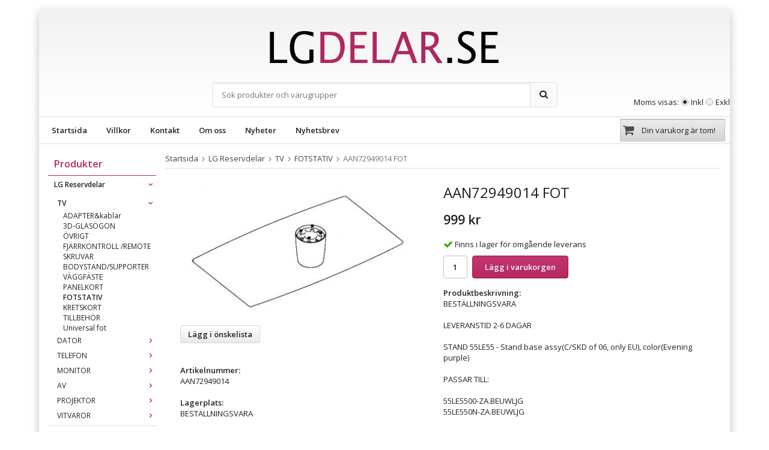

--- FILE ---
content_type: text/html; charset=UTF-8
request_url: https://lgdelar.se/lg-reservdelar/tv/fotstativ/aan72949014-fot/
body_size: 12713
content:
<!doctype html><html lang="sv" class=""><head><meta charset="utf-8"><title>AAN72949014 FOT - FOTSTATIV - TV - Lgdelar.se</title><meta name="description" content="BESTÄLLNINGSVARA
LEVERANSTID 2-6 DAGAR
STAND 55LE55 - Stand base assy(C/SKD of 06, only EU), color(Evening purple) PASSAR TILL:
55LE5500-ZA.BEUWLJG55LE550N-ZA.BEUWLJG"><meta name="keywords" content=""><meta name="robots" content="index, follow"><meta name="viewport" content="width=device-width, initial-scale=1"><!-- WIKINGGRUPPEN 9.3.4 --><link rel="shortcut icon" href="/favicon.png"><style>body{margin:0}*,*:before,*:after{-moz-box-sizing:border-box;-webkit-box-sizing:border-box;box-sizing:border-box}.wgr-icon{visibility:hidden}html{font-family:sans-serif;font-size:13px;line-height:1.45;color:#222;-webkit-font-smoothing:antialiased}body{background-color:#fff}h1,h2,h3,h4,h5,h6{margin-top:0;margin-bottom:10px;font-weight:400}h3,h4,h5,h6{font-weight:600}h1{font-size:24px;line-height:1.25}h2{font-size:20px}h3{font-size:17px}h4{font-size:15px}h5{font-size:14px}h6{font-size:10px}p{margin:0 0 10px}b,strong,th{font-weight:600}th,td{text-align:left}img{max-width:100%;height:auto;vertical-align:middle}a{color:#666;text-decoration:none}a:hover{text-decoration:underline}input,textarea{padding:8px 10px;border:1px solid #c2c2c2;border-radius:2px;color:#222;line-height:1.25;background-clip:padding-box}input:focus,textarea:focus{border-color:#b2b2b2;outline:none}select{padding:2px 3px;font-size:11px}input[type="checkbox"],input[type="radio"]{width:auto;height:auto;margin:0;padding:0;border:none;line-height:normal;cursor:pointer}input[type="radio"],input[type="checkbox"]{display:none;display:inline-block\9}input[type="radio"]+label,input[type="checkbox"]+label{cursor:pointer}input[type="radio"]+label:before,input[type="checkbox"]+label:before{display:inline-block;display:none\9;width:12px;height:12px;margin-right:4px;margin-top:3px;border:1px solid #a9a9a9;border-radius:2px;background:#f9f9f9;background:linear-gradient(#f9f9f9,#e9e9e9);vertical-align:top;content:''}input[type="radio"]+label:before{border-radius:50%}input[type="radio"]:checked+label:before{background:#f9f9f9 url(//wgrremote.se/img/mixed/checkbox-radio-2.png) center no-repeat;background-size:6px}input[type="checkbox"]:checked+label:before{background:#f9f9f9 url(//wgrremote.se/img/mixed/checkbox-box-2.png) center no-repeat;background-size:8px}input[type="radio"]:disabled+label:before,input[type="checkbox"]:disabled+label:before{background:#bbb;cursor:default}hr{display:block;height:1px;margin:15px 0;padding:0;border:0;border-top:1px solid #cfcfcf}.grid{margin-left:-20px}.grid:before,.grid:after{content:"";display:table}.grid:after{clear:both}.grid-item{display:inline-block;padding-left:20px;margin-bottom:20px;vertical-align:top}.grid--middle .grid-item{vertical-align:middle}.grid-item-1-1{width:100%}.grid-item-1-2{width:50%}.grid-item-1-3{width:33.33%}.grid-item-2-3{width:66.66%}.grid-item-1-4{width:25%}.grid-item-1-6{width:16.66%}.l-holder{position:relative;max-width:1150px;margin:15px auto;border-radius:5px;background-color:#fff;box-shadow:0 5px 15px rgba(0,0,0,.25)}.l-constrained{position:relative;max-width:1150px;margin-left:auto;margin-right:auto}.l-content,.l-footer{margin-left:15px;margin-right:15px}.l-header{position:relative;margin-bottom:15px;background-image:linear-gradient(to bottom,#f1f1f1,#fff)}.l-header-logo{width:406px;margin:0 auto}.l-header-search{overflow:hidden;width:50%;margin:0 auto}.l-menubar{position:relative;position:-webkit-sticky;position:sticky;top:0;left:0;z-index:10;min-height:46px;margin-bottom:15px;border-top:1px solid #dcdcdc;border-bottom:1px solid #dcdcdc;background:#fff;padding:0 5px}.is-menubar-sticky{position:fixed;top:0;left:0;right:0;width:100%;z-index:10;margin-left:auto;margin-right:auto}.l-main{overflow:hidden;margin-bottom:15px}.l-inner{margin-left:25px;margin-right:25px}.view-home .l-inner{margin:0 10px}.l-sidebar,.l-sidebar-primary{width:180px}.l-sidebar-primary{margin-right:15px;float:left}.l-sidebar{margin-left:15px;float:right}.l-product{overflow:hidden}.l-product-col-1,.l-product-col-3{width:45%;float:left}.l-product-col-2{float:right;width:50%}.l-product-col-3{clear:left}.media{margin-bottom:15px}.media,.media-body{overflow:hidden}.media-img{margin-right:15px;float:left}.media-img img{display:block}.table{width:100%;border-collapse:collapse;border-spacing:0}.table td,.table th{padding:0}.default-table{width:100%}.default-table>thead>tr{border-bottom:1px solid #e2e2e2}.default-table>thead th{padding:8px}.default-table>tbody td{padding:8px}.label-wrapper{padding-left:20px}.label-wrapper>label{position:relative}.label-wrapper>label:before{position:absolute;margin-left:-20px}.nav,.nav-block,.nav-float{margin:0;padding-left:0;list-style-type:none}.nav>li,.nav>li>a{display:inline-block}.nav-float>li{float:left}.nav-block>li>a{display:block}.nav-tick li{margin-right:10px}.nav-tick{margin-bottom:10px}.block-list{margin:0;padding-left:0;list-style-type:none}.list-info dd{margin:0 0 15px}.neutral-btn{padding:0;border-style:none;background-color:transparent;outline:none;-webkit-appearance:none;-moz-appearance:none;appearance:none;-webkit-user-select:none;-moz-user-select:none;-ms-user-select:none;user-select:none}.breadcrumbs{padding-bottom:7px;margin-bottom:25px;border-bottom:1px solid #dcdcdc}.breadcrumbs>li{color:#777}.breadcrumbs a{color:#444}.breadcrumbs .wgr-icon{margin-left:2px;margin-right:2px;color:#999}.sort-section{margin-bottom:15px}.sort-section>li{margin-right:4px}.highlight-bar{padding:7px 10px;border:1px solid #e1e1e1;background-color:#fff;background-image:linear-gradient(to bottom,#fff,#eee)}.startpage-bar{padding:5px 10px;border:1px solid #e1e1e1;border-radius:4px 4px 0 0;background-color:#fff;background-image:linear-gradient(to bottom,#fff 50%,#eee);color:#b72861;font-size:18px}.input-highlight{border:1px solid #dcdcdc;border-radius:4px;background-color:#fff;background-image:linear-gradient(to top,#fff 90%,#eee)}.input-highlight:focus{border-color:#dcdcdc}.site-logo{display:inline-block;max-width:100%;margin-top:20px;margin-bottom:20px}.site-banner{display:none}.vat-selector{position:absolute;bottom:0;right:0}.vat-selector label{margin-left:4px}.site-nav{float:left}.site-nav>li>a{display:block;padding:0 16px;color:#222;font-weight:600;line-height:44px;white-space:nowrap}.site-nav>li>a:hover{text-decoration:none;opacity:.8}.site-nav__home .wgr-icon{position:relative;top:-2px;font-size:16px;vertical-align:middle}.lang-changer select{vertical-align:middle}.lang-changer__flag{margin-right:5px}.site-search{border:1px solid #dcdcdc;border-radius:4px;overflow:hidden}.site-search>.input-table__item{position:relative}.site-search__input,.site-search__btn{height:40px;padding-left:15px;vertical-align:top}.site-search__btn:focus{opacity:.6}.site-search__input{overflow:hidden;border-style:none;background-color:transparent;outline:none;text-overflow:ellipsis;white-space:nowrap;-webkit-appearance:none;-moz-appearance:none;appearance:none}.site-search__input::-ms-clear{display:none}.site-search__btn{padding-right:15px;border-left:1px solid #dcdcdc;background:#fafafa;font-size:15px}.module{margin-bottom:15px}.module__heading{margin:0;padding:7px 10px;font-weight:600;color:#b72861;font-size:16px;border-bottom:1px solid #b72861}.module__body{padding:10px;background:#fff}.listmenu{margin:0;padding-left:10px;list-style-type:none}.listmenu a{position:relative;display:block;color:#222}.listmenu .selected{font-weight:600}.listmenu-0{padding-left:0;font-size:12px}.listmenu-0:last-child{margin-bottom:-1px}.listmenu-0>li>a{padding-top:6px;padding-bottom:6px;padding-left:10px;padding-right:17px}.listmenu-1{padding-top:4px;padding-bottom:4px;padding-left:15px;border-bottom:solid 1px #dcdcdc;background:#fff}.listmenu-1>li>a{padding-top:4px;padding-bottom:4px}li .listmenu{display:none}.is-listmenu-opened>.listmenu{display:block}.menu-node{position:absolute;top:0;right:0;bottom:0;margin:auto;width:15px;height:12px;font-size:12px;color:#b72861}.btn{position:relative;display:inline-block;padding:6px 12px;border:1px solid #d7d7d7;border-radius:4px;background-color:#fff;background-image:linear-gradient(to bottom,#fff,#e9e9e9);font-weight:600;color:#222;line-height:1.25;cursor:pointer;outline-style:none;-webkit-user-select:none;-moz-user-select:none;-ms-user-select:none;user-select:none;-webkit-tap-highlight-color:rgba(0,0,0,0)}.btn:hover,.btn:focus{text-decoration:none;opacity:.9}.btn:active{box-shadow:inset 0 3px 5px rgba(0,0,0,.125)}.btn--large{padding:10px 14px;font-size:20px}.btn--primary{border:1px solid #9b0f47;background-color:#b5cb94;background-image:linear-gradient(to bottom,#c3376f,#b72861);color:#fff;text-shadow:1px 1px 0 rgba(0,0,0,.15)}.price{font-weight:600;color:#222}.price-discount{color:#c00}.price-original{font-size:10px;text-decoration:line-through}.price-klarna{font-size:11px}.grid-gallery,.list-gallery,.row-gallery{margin:0;padding-left:0;list-style-type:none}.grid-gallery{margin-left:-2%}.grid-gallery>li{display:inline-block;*display:inline;width:23%;margin-left:2%;margin-bottom:2%;padding:8px;border:1px solid #e9e9e9;background:#fff;vertical-align:top;cursor:pointer;zoom:1}.view-home .grid-gallery>li{width:31.33%}.view-checkout .grid-gallery>li{width:18%}.l-autocomplete .grid-gallery>li,.view-search .grid-gallery>li{width:31.33%}.list-gallery>li{margin-bottom:15px}.list-gallery>li:last-child{margin-bottom:0}.row-gallery>li{margin-bottom:15px;border:1px solid #e9e9e9;cursor:pointer}.product-item{position:relative}.product-item__img{height:175px;margin-bottom:7px;line-height:175px;text-align:center}.product-item__img img{max-height:100%}.product-item__heading{height:35px;overflow:hidden;margin-bottom:7px;font-size:13px;line-height:1.3}.product-item .price{font-size:14px}.product-item__buttons{margin-top:7px}.product-item-row{overflow:hidden;padding:15px}.product-item-row__img{float:left;width:80px;margin-right:15px;text-align:center}.product-item-row__img img{max-height:80px}.product-item-row__footer{float:right;text-align:right;margin-left:15px}.product-item-row__body{overflow:hidden}.product-item-row__price{margin-bottom:10px}.dropdown{display:none}.topcart{position:relative;z-index:2;display:inline-block;height:38px;margin-right:3px;margin-top:3px;padding-left:5px;padding-right:5px;float:right;border-radius:2px;background-image:linear-gradient(to bottom,#ededed,#d3d3d3);box-shadow:inset 0 1px 2px rgba(0,0,0,.35);font-size:13px;line-height:38px}.topcart__body{display:inline-block;margin-right:5px;cursor:pointer}.topcart__count,.topcart__subtotal{font-weight:600}.topcart__cart-icon{margin-right:8px}.topcart__alt-cart-icon{display:none}.topcart__arrow{margin-right:4px;margin-left:4px}.topcart__alt-arrow{display:none}.icon-shopping-cart{position:relative;top:4px;margin-right:12px;font-size:20px;color:#4c4c4c}.icon-angle-down{position:relative;top:4px;margin-right:12px;margin-left:8px;font-size:20px;color:#4c4c4c}.popcart{display:none}.product-title{margin-bottom:15px}.product-carousel{margin-bottom:15px;overflow:hidden;position:relative}.product-carousel,.product-carousel__item{max-height:400px}.product-carousel__item{text-align:center;position:relative}.product-carousel__link{display:block;height:0;width:100%;cursor:pointer;cursor:-webkit-zoom-in;cursor:-moz-zoom-in;cursor:zoom-in}.product-carousel__img{position:absolute;top:0;left:0;right:0;bottom:0;margin:auto;max-height:100%;width:auto;object-fit:contain}.product-thumbs{margin-bottom:15px;font-size:0}.product-thumbs img{max-height:50px;margin-top:5px;margin-right:5px;cursor:pointer}.product-option-spacing{padding-right:10px;padding-bottom:7px}.product-cart-button-wrapper{margin-bottom:15px}.product-cart-button-wrapper .btn--primary{padding:10px 20px}.product-cart-button-wrapper .btn--primary:active{box-shadow:inset 0 5px 8px rgba(0,0,0,.125)}.product-quantity{width:40px;padding-top:10px;padding-bottom:10px;margin-right:8px;border-radius:3px;font-weight:600;text-align:center}.product-custom-fields{margin-left:5px;margin-top:10px}.product-price-field{margin-bottom:15px}.product-price-field .price{font-size:21px}.product-stock{margin-bottom:10px}.product-stock-item{display:none}.active-product-stock-item{display:block}.product-stock-item__text{vertical-align:middle}.product-stock-item .wgr-icon{vertical-align:middle;font-size:16px}.in-stock .wgr-icon{color:#3eac0d}.on-order .wgr-icon{color:#eba709}.soon-out-of-stock .wgr-icon{color:#114b85}.out-of-stock>.wgr-icon{color:#d4463d}.product-part-payment-klarna,.product-part-payment-hbank{margin-bottom:10px}.rss-logo .wgr-icon{font-size:14px;vertical-align:middle}.rss-logo a{color:#333}.rss-logo a:hover{color:#db6b27;text-decoration:none}.spinner-container{position:relative;z-index:9;color:#222}.spinner-container--small{height:25px}.spinner-container--large{height:100px}.spinner-container--pno{position:absolute;top:50%;right:14px}.spinner-container--kco{height:300px;color:#0070ba}.video-wrapper{position:relative;padding-bottom:56.25%;padding-top:25px;height:0;margin-bottom:20px}.video-wrapper iframe{position:absolute;top:0;left:0;width:100%;height:100%}.input-form input,.input-form textarea{width:100%}.input-form__row{margin-bottom:8px}.input-form label{display:inline-block;margin-bottom:2px}.input-form .checkboxes input{display:inline-block!important;margin-top:7px;margin-right:2px;width:10%}.input-form .checkbox input{display:inline-block!important;margin-top:7px;margin-right:5px;width:4%}.max-width-form{max-width:300px}.max-width-form-x2{max-width:400px}.input-group{position:relative;overflow:hidden;vertical-align:middle}.input-group .input-group__item{position:relative;float:left;width:50%}.input-group .input-group__item:first-child{width:48%;margin-right:2%}.input-group-1-4 .input-group__item{width:70%}.input-group-1-4>.input-group__item:first-child{width:28%}.input-table{display:table}.input-table__item{display:table-cell;white-space:nowrap}.input-table--middle .input-table__item{vertical-align:middle}.flexslider{height:0;overflow:hidden}.flex__item{position:relative;display:none;-webkit-backface-visibility:hidden}.flex__item:first-child{display:block}.flexslider .is-flex-lazyload{visibility:hidden}.is-flex-loading .flex-arrow{visibility:hidden}.is-flex-touch .flex-arrows{display:none}.is-flex-loading .flex-nav{visibility:hidden;opacity:0}.flex-nav{margin-top:15px;margin-bottom:10px;opacity:1;visibility:visible}.flex-nav--paging{text-align:center}.flex-nav--paging li{display:inline-block;margin:0 4px}.flex-nav--paging a{display:block;width:9px;height:9px;background:#666;background:rgba(0,0,0,.2);border-radius:100%;cursor:pointer;text-indent:-9999px;-webkit-tap-highlight-color:rgba(0,0,0,0)}.flex-nav--paging .flex-active a{background:#000;background:rgba(0,0,0,.5);cursor:default}.flex-nav--thumbs{overflow:hidden}.flex-nav--thumbs li{width:9%;float:left}.flex-nav--thumbs img{opacity:.7;cursor:pointer}.flex-nav--thumbs img:hover,.flex-nav--thumbs .flex-active img{opacity:1}.flex-nav--thumbs .flex-active{cursor:default}.flex-caption{position:absolute;left:0;bottom:0;width:100%;z-index:8;padding:5px 10px;overflow:hidden;background:#444;background:rgba(0,0,0,.6);color:#fff}.flex-caption h2{margin-bottom:3px}.flex-caption p{padding:0 0 5px;margin:0;font-size:13px;color:#d2d2d2}@media all and (max-width:480px){.flex-caption{display:none}}.is-hidden{display:none!important}.is-lazyload,.is-lazyloading{visibility:hidden;opacity:0}.is-lazyloaded{visibility:visible;opacity:1;transition:opacity .3s}.clearfix:before,.clearfix:after{content:"";display:table}.clearfix:after{clear:both}.clearfix{*zoom:1}.clear{clear:both}.flush{margin:0!important}.wipe{padding:0!important}.right{float:right!important}.left{float:left!important}.float-none{float:none!important}.text-left{text-align:left!important}.text-center{text-align:center!important}.text-right{text-align:right!important}.align-top{vertical-align:top!important}.align-middle{vertical-align:middle!important}.align-bottom{vertical-align:bottom!important}.go:after{content:"\00A0" "\00BB"!important}.stretched{width:100%!important}.center-block{display:block;margin-left:auto;margin-right:auto}.muted{color:#999}.brand{color:#693}.l-mobile-header,.l-mobile-nav,.sort-select,.checkout-cart-row-small,.l-autocomplete-mobile-form,.is-mobile-cart-modal{display:none}.l-menubar{max-width:1150px!important}@media all and (max-width:768px){.grid-item-1-4{width:50%}.grid-item-1-6{width:31.33%}}@media all and (max-width:480px){.grid{margin-left:0}.grid-item{padding-left:0}.grid-item-1-2,.grid-item-1-3,.grid-item-2-3,.grid-item-1-4{width:100%}.grid-item-1-6{width:50%}}@media all and (max-width:1190px){.l-holder,.l-autocomplete{margin-left:15px;margin-right:15px;width:auto}}@media all and (max-width:960px){.l-sidebar{display:none}}@media all and (max-width:768px){body:not(.view-checkout){background:#fff}.l-inner,.view-home .l-inner,.view-checkout .l-inner{margin-left:0;margin-right:0}.l-menubar-wrapper,.l-menubar{display:none}.l-menubar,.l-footer{margin-left:0;margin-right:0}.l-sidebar-primary{display:none}.l-content,.view-checkout .l-content{margin-top:15px;margin-left:15px;margin-right:15px}.l-holder{margin:0;margin-top:65px;background:#fff;box-shadow:none;border-radius:0}.l-mobile-header,.l-autocomplete-mobile-form{height:65px}.l-mobile-header{position:fixed;overflow:hidden;top:0;left:0;z-index:1000;display:block;width:100%;background:#fff;border-bottom:1px solid #e9e9e9}.view-checkout .l-mobile-header,.l-mobile-header.zoomed{position:absolute}.l-header,.l-mobile-nav{display:none}}@media screen and (orientation:landscape){.l-mobile-header{position:absolute}}@media all and (max-width:480px){.l-holder{margin-top:50px}.l-mobile-header,.l-autocomplete-mobile-form{height:50px}.l-mobile-nav{top:50px}}@media all and (max-width:600px){.l-product-col-1,.l-product-col-2,.l-product-col-3{width:auto;padding-right:0;float:none}}@media all and (max-width:768px){.btn:hover,.btn:focus{opacity:1}.mini-site-logo,.mini-site-logo img{position:absolute;top:0;bottom:0}.mini-site-logo{left:95px;right:95px;margin:auto}.mini-site-logo a{-webkit-tap-highlight-color:rgba(0,0,0,0)}.mini-site-logo img{left:0;right:0;max-width:155px;max-height:100%;margin:auto;padding-top:5px;padding-bottom:5px}.mini-site-logo img:hover,.mini-site-logo img:active{opacity:.8}.is-mobile-cart-modal{position:fixed;top:auto;bottom:0;left:0;right:0;z-index:100;display:none;padding:20px;background-color:#FFF;box-shadow:0 0 10px rgba(0,0,0,.2);-webkit-transform:translate3d(0,100%,0);transform:translate3d(0,100%,0);transition-property:visibility,-webkit-transform;transition-property:visibility,transform;transition-duration:0.2s;transition-delay:0.1s}.is-mobile-cart-modal.is-active{will-change:transform;display:block}.is-mobile-cart-modal.is-opend{-webkit-transform:translate3d(0,0,0);transform:translate3d(0,0,0)}.is-mobile-cart-modal .btn{display:block;padding:10px;margin-top:10px;margin-bottom:10px;float:left;width:47%;text-align:center}.is-mobile-cart-modal .icon-check{margin-right:4px;width:20px;height:20px;display:inline-block;background:#693;border-radius:50%;line-height:20px;color:#fff;font-size:12px;text-align:center;vertical-align:middle}.is-mobile-cart-modal .btn:last-child{float:right}.product-item,.category-item{-webkit-tap-highlight-color:rgba(0,0,0,0)}.product-item__img img,.category-item__img img{transition:opacity 0.2s}.product-item__img img:hover,.product-item__img img:active,.category-item__img img:hover,.category-item__img img:active{opacity:.8}}@media all and (max-width:480px){.mini-site-logo img{max-width:135px}}@media all and (max-width:1100px){.view-home .grid-gallery>li{width:31.33%}}@media all and (max-width:960px){.grid-gallery>li,.view-checkout .grid-gallery>li{width:31.33%}}@media all and (max-width:480px){.grid-gallery>li,.view-home .grid-gallery>li,.view-checkout .grid-gallery>li,.view-search .grid-gallery>li,.l-autocomplete .grid-gallery>li{width:48%}}@media all and (max-width:480px){.product-carousel,.product-carousel__item{max-height:250px}.product-cart-button-wrapper .btn--primary{display:block;text-align:center;width:100%}}@media all and (max-width:960px){.hide-for-xlarge{display:none!important}}@media all and (max-width:768px){.hide-for-large{display:none!important}}@media all and (max-width:480px){.hide-for-medium{display:none!important}}@media all and (max-width:320px){.hide-for-small{display:none!important}}@media all and (min-width:769px){.hide-on-desktop{display:none}}@media all and (max-width:768px){.hide-on-touch{display:none}}</style><link rel="preload" href="/frontend/view_desktop/css/compiled/compiled.css?v=1032" as="style" onload="this.rel='stylesheet'"><noscript><link rel="stylesheet" href="/frontend/view_desktop/css/compiled/compiled.css?v=1032"></noscript><script>/*! loadCSS: load a CSS file asynchronously. [c]2016 @scottjehl, Filament Group, Inc. Licensed MIT */
!function(a){"use strict";var b=function(b,c,d){function j(a){return e.body?a():void setTimeout(function(){j(a)})}function l(){f.addEventListener&&f.removeEventListener("load",l),f.media=d||"all"}var g,e=a.document,f=e.createElement("link");if(c)g=c;else{var h=(e.body||e.getElementsByTagName("head")[0]).childNodes;g=h[h.length-1]}var i=e.styleSheets;f.rel="stylesheet",f.href=b,f.media="only x",j(function(){g.parentNode.insertBefore(f,c?g:g.nextSibling)});var k=function(a){for(var b=f.href,c=i.length;c--;)if(i[c].href===b)return a();setTimeout(function(){k(a)})};return f.addEventListener&&f.addEventListener("load",l),f.onloadcssdefined=k,k(l),f};"undefined"!=typeof exports?exports.loadCSS=b:a.loadCSS=b}("undefined"!=typeof global?global:this);
function onloadCSS(a,b){function d(){!c&&b&&(c=!0,b.call(a))}var c;a.addEventListener&&a.addEventListener("load",d),a.attachEvent&&a.attachEvent("onload",d),"isApplicationInstalled"in navigator&&"onloadcssdefined"in a&&a.onloadcssdefined(d)}!function(a){if(a.loadCSS){var b=loadCSS.relpreload={};if(b.support=function(){try{return a.document.createElement("link").relList.supports("preload")}catch(a){return!1}},b.poly=function(){for(var b=a.document.getElementsByTagName("link"),c=0;c<b.length;c++){var d=b[c];"preload"===d.rel&&"style"===d.getAttribute("as")&&(a.loadCSS(d.href,d),d.rel=null)}},!b.support()){b.poly();var c=a.setInterval(b.poly,300);a.addEventListener&&a.addEventListener("load",function(){a.clearInterval(c)}),a.attachEvent&&a.attachEvent("onload",function(){a.clearInterval(c)})}}}(this);</script><link rel="canonical" href="https://lgdelar.se/lg-reservdelar/tv/fotstativ/aan72949014-fot/"><meta property="og:title" content="AAN72949014 FOT"/><meta property="og:description" content="BESTÄLLNINGSVARA LEVERANSTID 2-6 DAGAR STAND 55LE55 - Stand base assy(C/SKD of 06, only EU), color(Evening purple)PASSAR TILL: 55LE5500-ZA.BEUWLJG55LE550N-ZA.BEUWLJG"/><meta property="og:type" content="product"/><meta property="og:url" content="https://lgdelar.se/lg-reservdelar/tv/fotstativ/aan72949014-fot/"/><meta property="og:site_name" content="SPACETRONIC STHLM AB"/><meta property="product:retailer_item_id" content="AAN72949014"/><meta property="product:price:amount" content="999" /><meta property="product:price:currency" content="SEK" /><meta property="product:availability" content="instock" /><meta property="og:image" content="https://lgdelar.se/images/zoom/fot-25-.jpg"/></head><body class="view-product" itemscope itemtype="http://schema.org/ItemPage"><div id="fb-root"></div><div class="l-mobile-header"><button class="neutral-btn mini-menu" id="js-mobile-menu"><i class="wgr-icon icon-navicon"></i></button><button class="neutral-btn mini-search js-touch-area" id="js-mobile-search"><i class="wgr-icon icon-search"></i></button><div class="mini-site-logo"><a href="/"><img src="/frontend/view_desktop/design/logos/logo_sv.png" class="mini-site-logo" alt="SPACETRONIC STHLM AB"></a></div><button class="neutral-btn mini-cart js-touch-area" id="js-mobile-cart" onclick="goToURL('/checkout')"><span class="mini-cart-inner" id="js-mobile-cart-inner"><i class="wgr-icon icon-cart"></i></span></button></div><div class="page"><div class="l-holder clearfix"><div class="l-header clearfix"><div class="l-header-logo"><a class="site-logo" href="/"><img src="/frontend/view_desktop/design/logos/logo_sv.png" alt="SPACETRONIC STHLM AB"></a></div><div class="l-header-search"><!-- Search Box --><form method="get" action="/search/" class="site-search input-highlight input-table input-table--middle" itemprop="potentialAction" itemscope itemtype="http://schema.org/SearchAction"><meta itemprop="target" content="https://lgdelar.se/search/?q={q}"/><input type="hidden" name="lang" value="sv"><div class="input-table__item stretched"><input type="search" autocomplete="off" value="" name="q" class="js-autocomplete-input stretched site-search__input" placeholder="Sök produkter och varugrupper" required itemprop="query-input"><div class="is-autocomplete-preloader preloader preloader--small preloader--middle"><div class="preloader__icn"><div class="preloader__cut"><div class="preloader__donut"></div></div></div></div></div><div class="input-table__item">
<button type="submit" class="neutral-btn site-search__btn"><i class="wgr-icon icon-search"></i></button></div></form></div><form class="vat-selector" action="#" method="get" onsubmit="return false"><span class="vat-selector-title">Moms visas:</span><input type="radio" name="vatsetting" value="inkl" id="vatsetting_inkl"
class="js-set-vatsetting"
checked><label for="vatsetting_inkl">Inkl</label><input type="radio" name="vatsetting" value="exkl" id="vatsetting_exkl"
class="js-set-vatsetting" ><label for="vatsetting_exkl">Exkl</label></form> <!-- End .vat-selector --></div><!-- End .l-header --><div class="l-menubar clearfix"><ul class="nav-float site-nav"><li class="site-nav__home"><a href="/">Startsida</a></li><li><a href="/info/villkor/">Villkor</a></li>
<li><a href="/contact/">Kontakt</a></li>
<li><a href="/info/lg-garanti-reservdelar/"></a></li> <li><a href="/info/om-oss/">Om oss</a></li><li class="hide-for-xlarge"><a href="/news/">Nyheter</a></li><li class="hide-for-xlarge"><a href="/newsletter/">Nyhetsbrev</a></li></ul><!--End .site-nav --><div class="topcart" id="js-topcart"><i class="wgr-icon icon-shopping-cart"></i>Din varukorg är tom!&nbsp;&nbsp;<div class="topcart__body" id="js-topcart-body"></div></div><div class="popcart" id="js-popcart"></div></div> <!-- End .l-menubar --><div class="l-content clearfix"><div class="l-sidebar-primary"><!-- Categories --><div class="module"><h5 class="module__heading">Produkter</h5><div class="module__body wipe"><ul class="listmenu listmenu-0"><li class="is-listmenu-opened"><a class="selected" href="/lg-reservdelar/" title="LG Reservdelar">LG Reservdelar<i class="menu-node js-menu-node wgr-icon icon-arrow-down5" data-arrows="icon-arrow-down5 icon-arrow-right5"></i></a><ul class="listmenu listmenu-1"><li class="is-listmenu-opened"><a class="selected" href="/lg-reservdelar/tv/" title="TV">TV<i class="menu-node js-menu-node wgr-icon icon-arrow-down5" data-arrows="icon-arrow-down5 icon-arrow-right5"></i></a><ul class="listmenu listmenu-2"><li><a href="/lg-reservdelar/tv/adapterkablar/" title="ADAPTER&amp;kablar">ADAPTER&kablar</a></li><li><a href="/lg-reservdelar/tv/3d-glasogon/" title="3D-GLASÖGON">3D-GLASÖGON</a></li><li><a href="/lg-reservdelar/tv/ovrigt/" title="ÖVRIGT">ÖVRIGT</a></li><li><a href="/lg-reservdelar/tv/fjarrkontroll-remote/" title="FJÄRRKONTROLL /REMOTE">FJÄRRKONTROLL /REMOTE</a></li><li><a href="/lg-reservdelar/tv/skruvar/" title="SKRUVAR">SKRUVAR</a></li><li><a href="/lg-reservdelar/tv/bodystand-supporter/" title="BODYSTAND/SUPPORTER">BODYSTAND/SUPPORTER</a></li><li><a href="/lg-reservdelar/tv/vaggfaste/" title="VÄGGFÄSTE">VÄGGFÄSTE</a></li><li><a href="/lg-reservdelar/tv/panelkort/" title="PANELKORT">PANELKORT</a></li><li class="is-listmenu-opened"><a class="selected" href="/lg-reservdelar/tv/fotstativ/" title="FOTSTATIV">FOTSTATIV</a></li><li><a href="/lg-reservdelar/tv/kretskort/" title="KRETSKORT">KRETSKORT</a></li><li><a href="/lg-reservdelar/tv/tillbehor/" title="TILLBEHÖR">TILLBEHÖR</a></li><li><a href="/lg-reservdelar/tv/universal-fot/" title="Universal fot">Universal fot</a></li></ul></li><li><a href="/lg-reservdelar/dator/" title="DATOR">DATOR<i class="menu-node js-menu-node wgr-icon icon-arrow-right5" data-arrows="icon-arrow-down5 icon-arrow-right5"></i></a><ul class="listmenu listmenu-2"><li><a href="/lg-reservdelar/dator/flakt-fan/" title="FLÄKT/FAN">FLÄKT/FAN</a></li><li><a href="/lg-reservdelar/dator/dc-kontakt/" title="DC-KONTAKT">DC-KONTAKT</a></li><li><a href="/lg-reservdelar/dator/lcd-display/" title="LCD-DISPLAY">LCD-DISPLAY</a></li><li><a href="/lg-reservdelar/dator/adapter/" title="ADAPTER">ADAPTER</a></li><li><a href="/lg-reservdelar/dator/dvd-enhet/" title="DVD-ENHET">DVD-ENHET</a></li><li><a href="/lg-reservdelar/dator/batteri/" title="BATTERI">BATTERI</a></li><li><a href="/lg-reservdelar/dator/kablage/" title="KABLAGE">KABLAGE</a></li><li><a href="/lg-reservdelar/dator/ovrigt/" title="ÖVRIGT">ÖVRIGT</a></li><li><a href="/lg-reservdelar/dator/tangentbord/" title="TANGENTBORD">TANGENTBORD</a></li></ul></li><li><a href="/lg-reservdelar/telefon/" title="TELEFON">TELEFON<i class="menu-node js-menu-node wgr-icon icon-arrow-right5" data-arrows="icon-arrow-down5 icon-arrow-right5"></i></a><ul class="listmenu listmenu-2"><li><a href="/lg-reservdelar/telefon/skal/" title="SKAL">SKAL</a></li><li><a href="/lg-reservdelar/telefon/batteri/" title="BATTERI">BATTERI</a></li><li><a href="/lg-reservdelar/telefon/laddare-230v/" title="LADDARE 230V">LADDARE 230V</a></li><li><a href="/lg-reservdelar/telefon/headset/" title="HEADSET">HEADSET</a></li><li><a href="/lg-reservdelar/telefon/kabel/" title="KABEL">KABEL</a></li><li><a href="/lg-reservdelar/telefon/display/" title="DISPLAY">DISPLAY</a></li><li><a href="/lg-reservdelar/telefon/ovrigt/" title="ÖVRIGT">ÖVRIGT</a></li><li><a href="/lg-reservdelar/telefon/g-lge975/" title="G (LGE975)">G (LGE975)</a></li><li><a href="/lg-reservdelar/telefon/g2-lgd802/" title="G2 (LGD802)">G2 (LGD802)</a></li><li><a href="/lg-reservdelar/telefon/g3-lgd855/" title="G3 (LGD855)">G3 (LGD855)</a></li><li><a href="/lg-reservdelar/telefon/g4-lgh815/" title="G4 (LGH815)">G4 (LGH815)</a></li><li><a href="/lg-reservdelar/telefon/g5-lgh850/" title="G5 (LGH850)">G5 (LGH850)</a></li><li><a href="/lg-reservdelar/telefon/g6-lgh870/" title="G6 (LGH870)">G6 (LGH870)</a></li><li><a href="/lg-reservdelar/telefon/g7-lmg710em/" title="G7 (LMG710EM)">G7 (LMG710EM)</a></li><li><a href="/lg-reservdelar/telefon/nexus-5x-lgh791/" title="Nexus 5X (LGH791)">Nexus 5X (LGH791)</a></li><li><a href="/lg-reservdelar/telefon/v10-lgh960a/" title="V10 (LGH960A)">V10 (LGH960A)</a></li><li><a href="/lg-reservdelar/telefon/q6-lgm700n/" title="Q6 (LGM700N)">Q6 (LGM700N)</a></li><li><a href="/lg-reservdelar/telefon/v30-lgh930/" title="V30 (LGH930)">V30 (LGH930)</a></li></ul></li><li><a href="/lg-reservdelar/monitor/" title="MONITOR">MONITOR<i class="menu-node js-menu-node wgr-icon icon-arrow-right5" data-arrows="icon-arrow-down5 icon-arrow-right5"></i></a><ul class="listmenu listmenu-2"><li><a href="/lg-reservdelar/monitor/adapter/" title="ADAPTER">ADAPTER</a></li><li><a href="/lg-reservdelar/monitor/fotstativ/" title="FOTSTATIV">FOTSTATIV</a></li><li><a href="/lg-reservdelar/monitor/bodystand/" title="BODYSTAND">BODYSTAND</a></li><li><a href="/lg-reservdelar/monitor/kretskort/" title="KRETSKORT">KRETSKORT</a></li></ul></li><li><a href="/lg-reservdelar/av/" title="AV">AV<i class="menu-node js-menu-node wgr-icon icon-arrow-right5" data-arrows="icon-arrow-down5 icon-arrow-right5"></i></a><ul class="listmenu listmenu-2"><li><a href="/lg-reservdelar/av/ovrigt/" title="ÖVRIGT">ÖVRIGT</a></li><li><a href="/lg-reservdelar/av/hogtalare-speaker/" title="HÖGTALARE / SPEAKER">HÖGTALARE / SPEAKER</a></li><li><a href="/lg-reservdelar/av/kretskort/" title="KRETSKORT">KRETSKORT</a></li><li><a href="/lg-reservdelar/av/vaggfaste/" title="VÄGGFÄSTE">VÄGGFÄSTE</a></li><li><a href="/lg-reservdelar/av/kabel/" title="KABEL">KABEL</a></li><li><a href="/lg-reservdelar/av/fjarrkontroll/" title="FJÄRRKONTROLL">FJÄRRKONTROLL</a></li><li><a href="/lg-reservdelar/av/dvd-enhet/" title="DVD-ENHET">DVD-ENHET</a></li></ul></li><li><a href="/lg-reservdelar/projektor/" title="PROJEKTOR">PROJEKTOR<i class="menu-node js-menu-node wgr-icon icon-arrow-right5" data-arrows="icon-arrow-down5 icon-arrow-right5"></i></a><ul class="listmenu listmenu-2"><li><a href="/lg-reservdelar/projektor/lampa/" title="LAMPA">LAMPA</a></li><li><a href="/lg-reservdelar/projektor/fjarrkontroll/" title="FJÄRRKONTROLL">FJÄRRKONTROLL</a></li><li><a href="/lg-reservdelar/projektor/ovrigt/" title="Övrigt">Övrigt</a></li></ul></li><li><a href="/lg-reservdelar/vitvaror/" title="VITVAROR">VITVAROR<i class="menu-node js-menu-node wgr-icon icon-arrow-right5" data-arrows="icon-arrow-down5 icon-arrow-right5"></i></a><ul class="listmenu listmenu-2"><li><a href="/lg-reservdelar/vitvaror/tvattmaskin/" title="Tvättmaskin">Tvättmaskin</a></li><li><a href="/lg-reservdelar/vitvaror/kyl-frys/" title="Kyl/Frys">Kyl/Frys</a></li><li><a href="/lg-reservdelar/vitvaror/torktumlare/" title="Torktumlare">Torktumlare</a></li><li><a href="/lg-reservdelar/vitvaror/ugn-och-mikro/" title="Ugn och mikro">Ugn och mikro</a></li><li><a href="/lg-reservdelar/vitvaror/robotdammsugare/" title="Robotdammsugare">Robotdammsugare</a></li><li><a href="/lg-reservdelar/vitvaror/luftvarmepump/" title="Luftvärmepump">Luftvärmepump</a></li><li><a href="/lg-reservdelar/vitvaror/disk/" title="Disk">Disk</a></li><li><a href="/lg-reservdelar/vitvaror/styler/" title="Styler">Styler<i class="menu-node js-menu-node wgr-icon icon-arrow-right5" data-arrows="icon-arrow-down5 icon-arrow-right5"></i></a><ul class="listmenu listmenu-3"><li><a href="/lg-reservdelar/vitvaror/styler/styler-tillbehor/" title="Styler - tillbehör">Styler - tillbehör</a></li></ul></li></ul></li></ul></li></ul><ul class="listmenu listmenu-0"><li><a class="" href="/campaigns/">Kampanjer</a><div class="menu-node"></div></li><li><a class="" href="/sitemap/" title="Sitemap">Sitemap</a><div class="menu-node"></div></li></ul></div></div> <!-- End .module --><!-- Other Stuff --><div class="module"><h5 class="module__heading">Övrigt</h5><div class="module__body wipe"><ul class="listmenu listmenu-0"><li><a class="" href="/news/">Nyheter</a></li><li><a class="" href="/newsletter/">Nyhetsbrev</a></li><li><a class="" href="/links/">Länkar</a></li><li><a class="" href="/contact/">Kontakt</a></li><li><a class="" href="/about-cookies/">Om cookies</a></li><li><a class="" href="/retail-application/">Avtalskund</a></li><li><a class="" href="/customer-login/">Logga in</a></li></ul></div></div> <!-- End .module --><div class="module"><h5 class="module__heading">Kundtjänst</h5><div class="module__body"><p>Varmt v&auml;lkommen att kontakta v&aring;r kundtj&auml;nst.</p><p><a href="mailto:lg@lgdelar.se">lg@lgdelar.se&nbsp;</a></p><h1>&nbsp;</h1></div></div><!-- End .module --><div class="module"><h5 class="module__heading">Betalsätt</h5><div class="module__body"><img class="payment-logo payment-logo--list" alt="Klarna" src="//wgrremote.se/img/logos/klarna/klarna.svg"></div></div><!-- End .module --></div><!-- End of .l-sidebar-primary --><div class="l-main"><ol class="nav breadcrumbs clearfix" itemprop="breadcrumb" itemscope itemtype="http://schema.org/BreadcrumbList"><li itemprop="itemListElement" itemscope itemtype="http://schema.org/ListItem"><meta itemprop="position" content="1"><a href="/" itemprop="item"><span itemprop="name">Startsida</span></a><i class="wgr-icon icon-arrow-right5" style="vertical-align:middle;"></i></li><li itemprop="itemListElement" itemscope itemtype="http://schema.org/ListItem"><meta itemprop="position" content="2"><a href="/lg-reservdelar/" title="LG Reservdelar" itemprop="item"><span itemprop="name">LG Reservdelar</span></a><i class="wgr-icon icon-arrow-right5" style="vertical-align:middle;"></i></li><li itemprop="itemListElement" itemscope itemtype="http://schema.org/ListItem"><meta itemprop="position" content="3"><a href="/lg-reservdelar/tv/" title="TV" itemprop="item"><span itemprop="name">TV</span></a><i class="wgr-icon icon-arrow-right5" style="vertical-align:middle;"></i></li><li itemprop="itemListElement" itemscope itemtype="http://schema.org/ListItem"><meta itemprop="position" content="4"><a href="/lg-reservdelar/tv/fotstativ/" title="FOTSTATIV" itemprop="item"><span itemprop="name">FOTSTATIV</span></a><i class="wgr-icon icon-arrow-right5" style="vertical-align:middle;"></i></li><li>AAN72949014 FOT</li></ol><div class="l-inner"><div itemprop="mainEntity" itemscope itemtype="http://schema.org/Product"><div class="l-product"><div class="l-product-col-1"><div class="product-carousel"><div class="product-carousel__item js-photoswipe-item" data-index="0"><a class="product-carousel__link" data-size="753x423" rel="produktbilder" href="/images/zoom/fot-25-.jpg" style="padding-bottom: 56.25%;"><img class="product-carousel__img js-animate-image" src="/images/normal/fot-25-.jpg"
srcset="/images/2x/normal/fot-25-.jpg 2x"
alt="AAN72949014 FOT" itemprop="image"></a></div></div></div> <!-- end of l-product-col-1 --><div class="l-product-col-2"><h1 class="product-title" itemprop="name">AAN72949014 FOT</h1><form id="js-addtocart-form" action="/checkout/?action=additem" method="post"><input type="hidden" name="id" value="1358"><input type="hidden" name="combinationID" value="1783"><div class="product-price-field" itemprop="offers" itemscope itemtype="http://schema.org/Offer"><meta itemprop="price" content="999"><span id="js-current-price" class="price">999 kr</span><div id="js-campaign-info" class="muted is-hidden">Ord. <span id="js-campaign-info__price"></span>.
Du sparar <span id="js-campaign-info__savings-amount"></span> (<span id="js-campaign-info__savings-percent"></span>%)</div><link itemprop="availability" href="http://schema.org/InStock"><meta itemprop="itemCondition" itemtype="http://schema.org/OfferItemCondition" content="http://schema.org/NewCondition"><meta itemprop="priceCurrency" content="SEK"></div><div id="js-add-to-cart-area" class=""><div class="product-stock"><div id="js-stockstatus-instock" class="product-stock-item active-product-stock-item in-stock"><i class="wgr-icon icon-check"></i> <span class="product-stock-item__text">Finns i lager för omgående leverans</span></div><div id="js-stockstatus-backorder" class="product-stock-item
on-order"><span class="product-stock-item__text"><i class="wgr-icon icon-info2"></i> Finns ej i lagret</span></div><div id="js-stockstatus-few" class="product-stock-item
soon-out-of-stock"><i class="wgr-icon icon-info2"></i> <span class="product-stock-item__text">Endast få kvar i lagret (2 st)</span></div></div><div class="product-cart-button-wrapper input-table input-table--middle"><div class="input-table__item"><input type="tel" name="quantity" title="Antal" class="product-quantity" maxlength="3" value="1"></div><div class="input-table__item stretched"><button class="btn btn--primary js-product-page-add"><span class="is-add-to-cart-body">Lägg i varukorgen</span><div class="is-add-to-cart-preloader preloader preloader--light preloader--small preloader--middle"><div class="preloader__icn"><div class="preloader__cut"><div class="preloader__donut"></div></div></div></div></button></div></div></div><div id="js-stockstatus-outofstock" class="product-stock product-stock-item
out-of-stock"><i class="wgr-icon icon-times"></i> <span class="product-stock-item__text">Finns ej i lagret</span><div class="product-reminder"><strong class="product-reminder__heading">Bevaka produkt</strong><p class="product-reminder__text">Ange din e-postadress nedan så meddelar vi dig när produkten finns i lager! Din e-postadress sparas i upp till 180 dagar.</p><div class="product-reminder__form"><input placeholder="E-postadress" class="product-reminder__input is-product-reminder__email" type="email" size="25"><button class="product-reminder__btn is-product-reminder__submit btn">Bevaka</button><span class="is-product-reminder__spinner"></span></div><div class="is-product-reminder__status"></div></div></div><!-- Product description --><div class="product-description"><b>Produktbeskrivning:</b><div itemprop="description">BESTÄLLNINGSVARA <br><br>LEVERANSTID 2-6 DAGAR <br><br>STAND 55LE55 - Stand base assy(C/SKD of 06, only EU), color(Evening purple)<br><br>PASSAR TILL: <br><br>55LE5500-ZA.BEUWLJG<br>55LE550N-ZA.BEUWLJG</div><br><br><div style="width:210px; height:80px"
class="klarna-widget klarna-part-payment"
data-layout="pale-v2"
data-eid="K6766668_f07a53548ff2"
data-locale="sv_se"
data-price="999"
data-invoice-fee="0"></div></div></form></div><div class="l-product-col-3"><div class="hidden-print"><a class="btn" rel="nofollow" href="/wishlist/?action=add&id=1358">Lägg i önskelista</a><br><br><div class="addthis_toolbox addthis_default_style addthis_20x20_style" addthis:title="AAN72949014 FOT"><a class="addthis_button_facebook"></a><a class="addthis_button_twitter"></a><a class="addthis_button_email"></a><a class="addthis_button_pinterest_share"></a><a class="addthis_button_google_plusone_share"></a></div></div><div id="produktdata"><br><b>Artikelnummer:</b><br><span id="js-articlenumber">AAN72949014</span><br><br><b>Lagerplats:</b><br><span id="js-stockPlace">BESTÄLLNINGSVARA</span><br><br><div id="directLinkblock" class="hidden-print"><b>Direktlänk:</b><br><span id="directLink"><a rel="nofollow" href="https://lgdelar.se/lg-reservdelar/tv/fotstativ/aan72949014-fot/">Högerklicka och kopiera adressen</a></span></div><br></div></div></div></div></div> <!-- End .l-inner --></div> <!-- End .l-main --></div> <!-- End .l-content --><div class="l-footer"><!-- Contact us --><div class="l-footer-col-1"><h3>Kontakta oss</h3><p>LGdelar.se/Spacetronic STHLM AB<br>E-post: lg@lgdelar.se&nbsp;</p><h1>&nbsp;</h1></div><!-- Follow us --><div class="l-footer-col-2"></div><!-- Newsletter subscription --><div class="l-footer-col-3"><h3>Nyhetsbrev</h3><form action="/newsletter/" method="post" id="footerNewsletterForm"><input type="email" name="epost" class="input-highlight stretched" style="margin-bottom:5px;" required placeholder="E-post..."><button class="btn btn--primary" style="float:right;">Anmäl mig</button></form></div><!-- About us --><div class="l-footer-col-overflow"><h3>Om oss</h3><p>Hos lgdelar kan ni k&ouml;pa LG&#39;s&nbsp;reservdelar f&ouml;r brunvaror s&aring; som TV, DVD, Home.C, Telefon, Dator etc.&nbsp;</p><p>H&auml;r s&auml;ljer vi delar f&ouml;r LG Electronics.&nbsp;&nbsp;&nbsp;&nbsp;&nbsp;&nbsp;</p><p>Om den del ni s&ouml;ker inte&nbsp;finns&nbsp;p&aring; hemsidan s&aring; kan vi l&auml;gga upp&nbsp; det.</p><p>F&ouml;r Reservdelsf&ouml;rfr&aring;gan<strong> <a href="mailto:lg@lgdelar.se">lg@lgdelar.se</a></strong><strong>&nbsp;&nbsp;</strong>&nbsp;&nbsp;&nbsp;&nbsp;</p><p>Vi svarar p&aring; din f&ouml;rfr&aring;gan s&aring; fort vi kan.</p></div><!-- footer-payment for mobile-size --><div class="l-footer-payment"><img class="payment-logo payment-logo--list" alt="Klarna" src="//wgrremote.se/img/logos/klarna/klarna.svg"><img class="payment-logo payment-logo--list" alt="Faktura" src="//wgrremote.se/img/logos/egenfaktura_v2.png" srcset="//wgrremote.se/img/logos/egenfaktura_v2_2x.png 2x"></div><!-- end .l-footer-payment --></div><!-- End .l-footer --></div><!-- End .l-holder --><!-- WGR Credits --><div class="wgr-production">Drift & produktion:&nbsp;<a href="https://wikinggruppen.se/e-handel/" rel="nofollow" target="_blank">Wikinggruppen</a></div></div> <!-- .page --><button class="is-back-to-top-btn neutral-btn"><i class="wgr-icon icon-angle-up"></i></button><div class="is-mobile-cart-modal"><p><i class="wgr-icon icon-check"></i> <span class="align-middle is-mobile-cart-modal__heading">Produkten har blivit tillagd i varukorgen</span></p><a class="btn btn--primary" href="/checkout" rel="nofollow">Gå till kassan</a><a class="btn" id="js-close-mobile-cart-modal" href="#">Fortsätt handla</a></div><div class="l-mobile-nav"><div class="mobile-module"><h5 class="mobile-module__heading">Produkter</h5><ul class="mobile-listmenu mobile-listmenu-0"><li class="is-listmenu-opened"><a class="selected" href="/lg-reservdelar/" title="LG Reservdelar">LG Reservdelar<i class="menu-node js-menu-node wgr-icon icon-arrow-down5" data-arrows="icon-arrow-down5 icon-arrow-right5"></i></a><ul class="mobile-listmenu mobile-listmenu-1"><li class="is-listmenu-opened"><a class="selected" href="/lg-reservdelar/tv/" title="TV">TV<i class="menu-node js-menu-node wgr-icon icon-arrow-down5" data-arrows="icon-arrow-down5 icon-arrow-right5"></i></a><ul class="mobile-listmenu mobile-listmenu-2"><li><a href="/lg-reservdelar/tv/adapterkablar/" title="ADAPTER&amp;kablar">ADAPTER&kablar</a></li><li><a href="/lg-reservdelar/tv/3d-glasogon/" title="3D-GLASÖGON">3D-GLASÖGON</a></li><li><a href="/lg-reservdelar/tv/ovrigt/" title="ÖVRIGT">ÖVRIGT</a></li><li><a href="/lg-reservdelar/tv/fjarrkontroll-remote/" title="FJÄRRKONTROLL /REMOTE">FJÄRRKONTROLL /REMOTE</a></li><li><a href="/lg-reservdelar/tv/skruvar/" title="SKRUVAR">SKRUVAR</a></li><li><a href="/lg-reservdelar/tv/bodystand-supporter/" title="BODYSTAND/SUPPORTER">BODYSTAND/SUPPORTER</a></li><li><a href="/lg-reservdelar/tv/vaggfaste/" title="VÄGGFÄSTE">VÄGGFÄSTE</a></li><li><a href="/lg-reservdelar/tv/panelkort/" title="PANELKORT">PANELKORT</a></li><li class="is-listmenu-opened"><a class="selected" href="/lg-reservdelar/tv/fotstativ/" title="FOTSTATIV">FOTSTATIV</a></li><li><a href="/lg-reservdelar/tv/kretskort/" title="KRETSKORT">KRETSKORT</a></li><li><a href="/lg-reservdelar/tv/tillbehor/" title="TILLBEHÖR">TILLBEHÖR</a></li><li><a href="/lg-reservdelar/tv/universal-fot/" title="Universal fot">Universal fot</a></li></ul></li><li><a href="/lg-reservdelar/dator/" title="DATOR">DATOR<i class="menu-node js-menu-node wgr-icon icon-arrow-right5" data-arrows="icon-arrow-down5 icon-arrow-right5"></i></a><ul class="mobile-listmenu mobile-listmenu-2"><li><a href="/lg-reservdelar/dator/flakt-fan/" title="FLÄKT/FAN">FLÄKT/FAN</a></li><li><a href="/lg-reservdelar/dator/dc-kontakt/" title="DC-KONTAKT">DC-KONTAKT</a></li><li><a href="/lg-reservdelar/dator/lcd-display/" title="LCD-DISPLAY">LCD-DISPLAY</a></li><li><a href="/lg-reservdelar/dator/adapter/" title="ADAPTER">ADAPTER</a></li><li><a href="/lg-reservdelar/dator/dvd-enhet/" title="DVD-ENHET">DVD-ENHET</a></li><li><a href="/lg-reservdelar/dator/batteri/" title="BATTERI">BATTERI</a></li><li><a href="/lg-reservdelar/dator/kablage/" title="KABLAGE">KABLAGE</a></li><li><a href="/lg-reservdelar/dator/ovrigt/" title="ÖVRIGT">ÖVRIGT</a></li><li><a href="/lg-reservdelar/dator/tangentbord/" title="TANGENTBORD">TANGENTBORD</a></li></ul></li><li><a href="/lg-reservdelar/telefon/" title="TELEFON">TELEFON<i class="menu-node js-menu-node wgr-icon icon-arrow-right5" data-arrows="icon-arrow-down5 icon-arrow-right5"></i></a><ul class="mobile-listmenu mobile-listmenu-2"><li><a href="/lg-reservdelar/telefon/skal/" title="SKAL">SKAL</a></li><li><a href="/lg-reservdelar/telefon/batteri/" title="BATTERI">BATTERI</a></li><li><a href="/lg-reservdelar/telefon/laddare-230v/" title="LADDARE 230V">LADDARE 230V</a></li><li><a href="/lg-reservdelar/telefon/headset/" title="HEADSET">HEADSET</a></li><li><a href="/lg-reservdelar/telefon/kabel/" title="KABEL">KABEL</a></li><li><a href="/lg-reservdelar/telefon/display/" title="DISPLAY">DISPLAY</a></li><li><a href="/lg-reservdelar/telefon/ovrigt/" title="ÖVRIGT">ÖVRIGT</a></li><li><a href="/lg-reservdelar/telefon/g-lge975/" title="G (LGE975)">G (LGE975)</a></li><li><a href="/lg-reservdelar/telefon/g2-lgd802/" title="G2 (LGD802)">G2 (LGD802)</a></li><li><a href="/lg-reservdelar/telefon/g3-lgd855/" title="G3 (LGD855)">G3 (LGD855)</a></li><li><a href="/lg-reservdelar/telefon/g4-lgh815/" title="G4 (LGH815)">G4 (LGH815)</a></li><li><a href="/lg-reservdelar/telefon/g5-lgh850/" title="G5 (LGH850)">G5 (LGH850)</a></li><li><a href="/lg-reservdelar/telefon/g6-lgh870/" title="G6 (LGH870)">G6 (LGH870)</a></li><li><a href="/lg-reservdelar/telefon/g7-lmg710em/" title="G7 (LMG710EM)">G7 (LMG710EM)</a></li><li><a href="/lg-reservdelar/telefon/nexus-5x-lgh791/" title="Nexus 5X (LGH791)">Nexus 5X (LGH791)</a></li><li><a href="/lg-reservdelar/telefon/v10-lgh960a/" title="V10 (LGH960A)">V10 (LGH960A)</a></li><li><a href="/lg-reservdelar/telefon/q6-lgm700n/" title="Q6 (LGM700N)">Q6 (LGM700N)</a></li><li><a href="/lg-reservdelar/telefon/v30-lgh930/" title="V30 (LGH930)">V30 (LGH930)</a></li></ul></li><li><a href="/lg-reservdelar/monitor/" title="MONITOR">MONITOR<i class="menu-node js-menu-node wgr-icon icon-arrow-right5" data-arrows="icon-arrow-down5 icon-arrow-right5"></i></a><ul class="mobile-listmenu mobile-listmenu-2"><li><a href="/lg-reservdelar/monitor/adapter/" title="ADAPTER">ADAPTER</a></li><li><a href="/lg-reservdelar/monitor/fotstativ/" title="FOTSTATIV">FOTSTATIV</a></li><li><a href="/lg-reservdelar/monitor/bodystand/" title="BODYSTAND">BODYSTAND</a></li><li><a href="/lg-reservdelar/monitor/kretskort/" title="KRETSKORT">KRETSKORT</a></li></ul></li><li><a href="/lg-reservdelar/av/" title="AV">AV<i class="menu-node js-menu-node wgr-icon icon-arrow-right5" data-arrows="icon-arrow-down5 icon-arrow-right5"></i></a><ul class="mobile-listmenu mobile-listmenu-2"><li><a href="/lg-reservdelar/av/ovrigt/" title="ÖVRIGT">ÖVRIGT</a></li><li><a href="/lg-reservdelar/av/hogtalare-speaker/" title="HÖGTALARE / SPEAKER">HÖGTALARE / SPEAKER</a></li><li><a href="/lg-reservdelar/av/kretskort/" title="KRETSKORT">KRETSKORT</a></li><li><a href="/lg-reservdelar/av/vaggfaste/" title="VÄGGFÄSTE">VÄGGFÄSTE</a></li><li><a href="/lg-reservdelar/av/kabel/" title="KABEL">KABEL</a></li><li><a href="/lg-reservdelar/av/fjarrkontroll/" title="FJÄRRKONTROLL">FJÄRRKONTROLL</a></li><li><a href="/lg-reservdelar/av/dvd-enhet/" title="DVD-ENHET">DVD-ENHET</a></li></ul></li><li><a href="/lg-reservdelar/projektor/" title="PROJEKTOR">PROJEKTOR<i class="menu-node js-menu-node wgr-icon icon-arrow-right5" data-arrows="icon-arrow-down5 icon-arrow-right5"></i></a><ul class="mobile-listmenu mobile-listmenu-2"><li><a href="/lg-reservdelar/projektor/lampa/" title="LAMPA">LAMPA</a></li><li><a href="/lg-reservdelar/projektor/fjarrkontroll/" title="FJÄRRKONTROLL">FJÄRRKONTROLL</a></li><li><a href="/lg-reservdelar/projektor/ovrigt/" title="Övrigt">Övrigt</a></li></ul></li><li><a href="/lg-reservdelar/vitvaror/" title="VITVAROR">VITVAROR<i class="menu-node js-menu-node wgr-icon icon-arrow-right5" data-arrows="icon-arrow-down5 icon-arrow-right5"></i></a><ul class="mobile-listmenu mobile-listmenu-2"><li><a href="/lg-reservdelar/vitvaror/tvattmaskin/" title="Tvättmaskin">Tvättmaskin</a></li><li><a href="/lg-reservdelar/vitvaror/kyl-frys/" title="Kyl/Frys">Kyl/Frys</a></li><li><a href="/lg-reservdelar/vitvaror/torktumlare/" title="Torktumlare">Torktumlare</a></li><li><a href="/lg-reservdelar/vitvaror/ugn-och-mikro/" title="Ugn och mikro">Ugn och mikro</a></li><li><a href="/lg-reservdelar/vitvaror/robotdammsugare/" title="Robotdammsugare">Robotdammsugare</a></li><li><a href="/lg-reservdelar/vitvaror/luftvarmepump/" title="Luftvärmepump">Luftvärmepump</a></li><li><a href="/lg-reservdelar/vitvaror/disk/" title="Disk">Disk</a></li><li><a href="/lg-reservdelar/vitvaror/styler/" title="Styler">Styler<i class="menu-node js-menu-node wgr-icon icon-arrow-right5" data-arrows="icon-arrow-down5 icon-arrow-right5"></i></a><ul class="mobile-listmenu mobile-listmenu-3"><li><a href="/lg-reservdelar/vitvaror/styler/styler-tillbehor/" title="Styler - tillbehör">Styler - tillbehör</a></li></ul></li></ul></li></ul></li></ul><ul class="mobile-listmenu mobile-listmenu-0"><li><a class="" href="/campaigns/">Kampanjer</a></li></ul></div><!-- Other Stuff --><div class="mobile-module"><h5 class="mobile-module__heading">Övrigt</h5><ul class="mobile-listmenu mobile-listmenu-0"><li><a href="/news/">Nyheter</a></li><li><a href="/newsletter/">Nyhetsbrev</a></li><li><a href="/links/">Länkar</a></li><li><a href="/contact/">Kontakt</a></li><li><a href="/about-cookies/">Om cookies</a></li><li><a href="/retail-application/">Avtalskund</a></li><li><a href="/customer-login/">Logga in</a></li></ul></div><!-- End .mobile-module --><form class="vat-selector" action="#" method="get" onsubmit="return false"><span class="vat-selector-title">Moms visas:</span><input type="radio" name="vatsetting" value="inkl" id="vatsetting_inkl"
class="js-set-vatsetting"
checked><label for="vatsetting_inkl">Inkl</label><input type="radio" name="vatsetting" value="exkl" id="vatsetting_exkl"
class="js-set-vatsetting" ><label for="vatsetting_exkl">Exkl</label></form> <!-- End .vat-selector --></div><!-- End .l-mobile-nav --><div class="l-autocomplete l-constrained"><!-- Search Box --><div class="l-autocomplete-mobile-form js-autocomplete-mobile-form clearfix"><button type="submit" class="js-autocomplete-close neutral-btn site-search__close"><i class="wgr-icon icon-close"></i></button><form method="get" action="/search/" class="site-search input-table input-table--middle"><input type="hidden" name="lang" value="sv"><div class="input-table__item stretched"><input type="search" tabindex="-1" autocomplete="off" value="" name="q" class="js-autocomplete-input stretched site-search__input" placeholder="Sök produkter och varugrupper" required><div class="is-autocomplete-preloader preloader preloader--small preloader--middle"><div class="preloader__icn"><div class="preloader__cut"><div class="preloader__donut"></div></div></div></div></div><div class="input-table__item"><button type="submit" class="neutral-btn site-search__btn"><i class="wgr-icon icon-search"></i></button></div></form></div><div class="l-autocomplete-content js-autocomplete-result"></div></div><script defer src="/js/vendors/lazysizes.min.js?1032"></script><script defer src="/js/vendors/jquery/jquery-1.11.0.min.js?1032"></script><script defer src="/js/phrases/sv.js?1032"></script><script defer src="/js/compiled/compiled.js?v=1032"></script><script async src="/js/vendors/webfontloader.min.js"></script><script>WebFontConfig = {custom: { families: ["wgr-icons"], urls: ["\/frontend\/view_desktop\/css\/custom-fonts.css"]},google: { families: ["Open+Sans:400italic,600italic,700italic,400,600,700"] },classes: false, active: function() { document.documentElement.className += ' fonts-loaded'; } };</script><script>window.WGR = window.WGR || {};
WGR.cartParams = {"languageCode":"sv","showPricesWithoutVAT":0,"currencyPrintFormat":"%1,%2 kr","currencyCode":"SEK","countryID":1,"countryCode":"SE","pricesWithoutVAT":"0","buyButtonAction":"flyToCart","frontSystemCode":"default"};</script><!-- Start of StatCounter Code for Default Guide --> <script type='text/javascript'>
var sc_project=7016535;
var sc_invisible=1;
var sc_security="d9d64234";
var sc_https=1;
var scJsHost = (("https:" == document.location.protocol) ?
"https://secure." : "http://www.");
document.write("<sc"+"ript type='text/javascript' async src='" +
scJsHost+
"statcounter.com/counter/counter_xhtml.js'></"+"script>"); </script> <noscript><div class='statcounter'><a class='statcounter' href='http://statcounter.com/free-web-stats/' title='web stats'><img alt='web stats' class='statcounter' src='http://c.statcounter.com/7016535/0/d9d64234/1/'/></a></div></noscript> <!-- End of StatCounter Code for Default Guide --><div class="pswp" tabindex="-1" role="dialog" aria-hidden="true"><div class="pswp__bg"></div><div class="pswp__scroll-wrap"><div class="pswp__container"><div class="pswp__item"></div><div class="pswp__item"></div><div class="pswp__item"></div></div><div class="pswp__ui pswp__ui--hidden"><div class="pswp__top-bar"><div class="pswp__counter"></div><button class="pswp__button pswp__button--close" title="Close (Esc)"></button><button class="pswp__button pswp__button--fs" title="Toggle fullscreen"></button><button class="pswp__button pswp__button--zoom" title="Zoom in/out"></button><div class="pswp__preloader"><div class="pswp__preloader__icn">
<div class="pswp__preloader__cut"><div class="pswp__preloader__donut"></div>
</div></div></div></div><button class="pswp__button pswp__button--arrow--left" title="Previous (arrow left)"></button><button class="pswp__button pswp__button--arrow--right" title="Next (arrow right)"></button><div class="pswp__caption"><div class="pswp__caption__center"></div></div></div></div></div><script>var addthis_config = {
data_track_addressbar: false
};</script><script defer src="/js/vendors/jquery.flexslider-custom.min.js?1032"></script><script defer src="/js/vendors/photoswipe/photoswipe.min.js?1032"></script><script defer src="/js/minified/productpage.js?v=1032"></script><script defer src="//s7.addthis.com/js/300/addthis_widget.js?1032"></script><script>var productData = {"VATRate":25,"isCampaign":0,"isBackOrder":0,"hasStaggering":false,"hasOptions":false,"staggeringPhraseQuantity":"Antal","staggeringPhrasePrice":"Pris \/st","stockLimit":0,"customerIsRetail":0,"priceListID":0,"priceListPercent":100,"combinations":[{"stockType":2,"stock":2,"price":999,"campaignPrice":0,"priceListPrice":0,"id":1783,"selectedImageID":0,"articleNumber":"AAN72949014","optionIDs":[],"staggeringPrices":[],"stockPlace":"BEST\u00c4LLNINGSVARA"}]};</script></body></html>